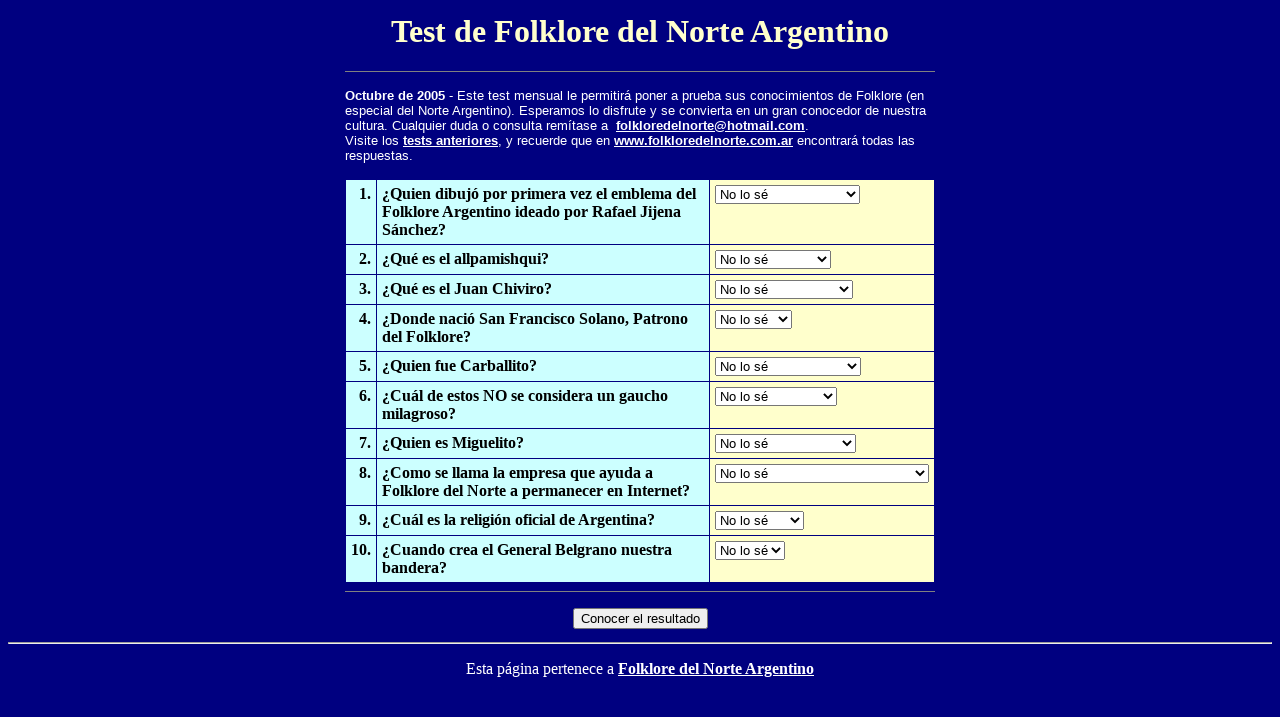

--- FILE ---
content_type: text/html
request_url: https://www.folkloredelnorte.com.ar/tests/octubre05.htm
body_size: 3433
content:
<HTML>
<HEAD>
<meta http-equiv="Content-Language" content="es">
<meta http-equiv="Content-Type" content="text/html; charset=windows-1252">
<meta name="GENERATOR" content="Microsoft FrontPage 5.0">
<meta name="ProgId" content="FrontPage.Editor.Document">
<TITLE>Test de Folklore del Norte Argentino...</TITLE>
<META content="text/html; charset=windows-1252" http-equiv=Content-Type>
<SCRIPT language=JavaScript1.1>

<!-- Begin

function right(e) {
 var msg = "De veras quieres ver el codigo fuente?";
 if (navigator.appName == 'Netscape' && e.which == 3) {
  alert(msg);  // Delete this line to disable but not alert user
  return false;
 } else if (navigator.appName == 'Microsoft Internet Explorer' && event.button==2) {
  alert(msg); // Delete this line to disable but not alert user
  return false;
 }
 return true;
}

document.onmousedown = right;

// End -->

</SCRIPT>

<SCRIPT language=JavaScript>

<!-- Hide the script from old browsers --

function jawapan() {

	 var markah = 0;
	 var popup;
	 var akal;

	 if (document.quizform.q1.selectedIndex==3)
		{  markah=markah+1;  }
	 if (document.quizform.q2.selectedIndex==1)
		{  markah=markah+1;  }
	 if (document.quizform.q3.selectedIndex==3)
		{  markah=markah+1;  }
	 if (document.quizform.q4.selectedIndex==2)
		{  markah=markah+1;  }
	 if (document.quizform.q5.selectedIndex==1)
		{  markah=markah+1;  }
	 if (document.quizform.q6.selectedIndex==1)
		{  markah=markah+1;  }
	 if (document.quizform.q7.selectedIndex==4)
		{  markah=markah+1;  }
	 if (document.quizform.q8.selectedIndex==1)
		{  markah=markah+1;  }
	 if (document.quizform.q9.selectedIndex==3)
		{  markah=markah+1;  }
	 if (document.quizform.q10.selectedIndex==3)
		{  markah=markah+1;  }

	 if (markah > 9 )
		{  akal="Sorprendente !! Sabe un montón de folklore !!"  }
	else if (markah > 8 )
		{  akal="Excelente !! estamos como pa' enseñar !!"  }
	else if (markah > 6 )
		{  akal="Estudiante con algún esmero."  }
	else if (markah > 3 )
		{  akal="Conocimiento Normal."  }
	else if (markah > 0 )
		{  akal="Dedíquese a las culturas etruscas o algo parecido..."  }
	else
		{  akal="Y pensar que somos argentinos..."  }

	 if (markah > 9 )
		{  akab="Se nota mucho andar y conocimiento."  }
	else if (markah > 8 )
		{  akab="Los libros no lo mordieron nunca."  }
	else if (markah > 6 )
		{  akab="No está mal !!  le falta un poquito de lectura."  }
	else if (markah > 3 )
		{  akab="Debería escuchar más historias criollas"  }
	else if (markah > 0 )
		{  akab="Anímese... Ud. podrá alguna vez."  }
	else
		{  akab="Y seguimos pensando que somos argentinos..."  }

	var s1 = '<HTML>' +
'    <head>' +
'	<title>Test de Conocimiento de folklore</title>' +
'    </head>' +
'	<BODY bgcolor="#000080" text="#FFFFFF" LINK="#FFFFFF" ALINK="#FFFFFF" VLINK="#FFFFFF">' +
'    <form>' +
'	<a name="top"></A><FONT SIZE=2 COLOR="yellow">' +
'    </font> <center>' +
'    <table border="0" width="600" cellspacing="0" cellpadding="5">' +
'      <tr>' +
'        <td width="100%">' +
'        <h1 align="center"><font color="#FFFFCC">Test de conocimiento folklórico</font></h1>' +
'        <hr noshade size="1">' +
'          <p><b><font color="#FFFFCC"><big><big>Resultado:</big></big></font></b></p>' +
'          <p><big><big>Obtuviste un punteo de</big></big><big><big> ' + markah +
'          sobre 10.</big></big></p>' +
'          <p><big>Calificación: ' + akal + '</big></p>' +
'        <p><big>Estado cultural</big><big>: ' + akab + '</big></p>' +
'        <p><hr noshade size="1"><p>' +
'        <table border="0" width="100%" cellspacing="1" cellpadding="5">' +
'          <tr>' +
'            <td bgcolor="#CCCCCC" valign="top" colspan="2">' +
'    <P align="center"><b><font color="#000000"><big>Respuestas</big></font></b>' +
'            </td>' +
'          </tr>' +
'          <tr>' +
'            <td bgcolor="#CCFFFF" valign="top" align="right"><font color="#000000"><b>1.</b></font>' +
'            </td>' +
'            <td bgcolor="#CCFFFF" valign="top"><font color="#000000"><b>¿Quién dibujó por primera vez el emblema del Folklore Argentino?</b>&nbsp;</font><b><font color="#000000">' +
'              </font></b><font color="#000000"> Guillermo Buitrago.</font>' +
'            </td>' +
'          </tr>' +
'          <tr>' +
'            <td bgcolor="#FFFFCC" valign="top" align="right"><font color="#000000"><b>2.</b></font></td>' +
'            <td bgcolor="#FFFFCC" valign="top"><font color="#000000"><b>¿Qué es el allpamishqui?</b></font><font color="#000000"><b>' +
'              </b> Abeja melera.</font></td>' +
'          </tr>' +
'          <tr>' +
'            <td bgcolor="#CCFFFF" valign="top" align="right">' +
'    <font color="#000000"><b>3.</b></font>' +
'            </td>' +
'            <td bgcolor="#CCFFFF" valign="top">' +
'	<P><font color="#000000"><b>¿Qué es el Juan Chiviro?</b></font><b><font color="#000000"> </font></b>' +
'    <font color="#000000"> Un pajarito.</font>' +
'            </td>' +
'          </tr>' +
'          <tr>' +
'            <td bgcolor="#FFFFCC" valign="top" align="right"><font color="#000000"><b>4.</b></font></td>' +
'            <td bgcolor="#FFFFCC" valign="top"><font color="#000000"><b>¿Dónde nació San Francisco Solano?</b> Montilla, España.</font></td>' +
'          </tr>' +
'          <tr>' +
'            <td bgcolor="#CCFFFF" valign="top" align="right">' +
'    <font color="#000000"><b>5.</b></font>' +
'            </td>' +
'            <td bgcolor="#CCFFFF" valign="top">' +
'	<P><font color="#000000"><b>¿Quién fue Carballito?</b></font>' +
'    <font color="#000000"> Un linyerita asesinado.</font>' +
'            </td>' +
'          </tr>' +
'          <tr>' +
'            <td bgcolor="#FFFFCC" valign="top" align="right">' +
'    <font color="#000000"><b>6.</b></font></td>' +
'            <td bgcolor="#FFFFCC" valign="top">' +
'	<P><font color="#000000"><b>¿Cuál de estos NO es un gaucho milagroso?</b> ' +
'   Segundo Sombra.</font></td>' +
'          </tr>' +
'          <tr>' +
'            <td bgcolor="#CCFFFF" valign="top" align="right"><font color="#000000"><b>7.</b></font>' +
'            </td>' +
'            <td bgcolor="#CCFFFF" valign="top"><font color="#000000"><b>¿Quién es Miguelito?</b></font><b><font color="#000000">' +
'              </font></b>' +
'              <font color="#000000"> Un angelito milagroso.</font>' +
'            </td>' +
'          </tr>' +
'          <tr>' +
'            <td bgcolor="#FFFFCC" valign="top" align="right"><font color="#000000"><b>8.</b></font></td>' +
'            <td bgcolor="#FFFFCC" valign="top"><font color="#000000"><b>¿Cómo se llama la empresa que nos ayuda a permanecer en Internet? </b>INDUSTRIAS QUÍMICAS CELTA.</font></td>' +
'          </tr>' +
'          <tr>' +
'            <td bgcolor="#CCFFFF" valign="top" align="right">' +
'    <font color="#000000"><b>9.</b></font>' +
'            </td>' +
'            <td bgcolor="#CCFFFF" valign="top">' +
'	<P><font color="#000000"><b>¿Cuál es la Religión oficial de Argentina?</b></font><b><font color="#000000"> </font></b>' +
'    <font color="#000000"> Católica Apostólica Romana.</font>' +
'            </td>' +
'          </tr>' +
'          <tr>' +
'            <td bgcolor="#FFFFCC" valign="top" align="right">' +
'    <font color="#000000"><b>10.</b></font></td>' +
'            <td bgcolor="#FFFFCC" valign="top">' +
'	<P><font color="#000000"><b>¿Cuándo crea el General Belgrano nuestra bandera?</font></b></font><font color = "#000000"> En 1812.</font>' +
'            </td>' +
'          </tr>' +
'        </table>' +
'        <p><font color="#FFFFFF"><big>Si le gustó el test... simplemente promociónelo...</big>' +
'          <hr noshade size="1">' +
'<P align="center"><input type="button" value="Volver al Test !!" onClick="history.back()">' +
' <input type="button" value="Ir Arriba" onClick="location.reload()">' +
'        </td>' +
'      </tr>' +
'    </table>' +
'	<hr>' +
'	Este sitio pertenece a <a href="https://www.folkloredelnorte.com.ar">Folklore del Norte Argentino </a> </center>' +
'	</body>' +
'  </form>' +
'</HTML>';

	popup = window.open("","_top");
	popup.document.writeln(s1);
	popup.document.close();

}

//-->

</SCRIPT>

</head>

<BODY aLink=#FFFFFF background="" bgcolor='#000080' link=#FFFFFF text=#FFFFFF 
vLink=#FFFFFF>
<FORM name=quizform>
<center>
<table border="0" width="600" cellspacing="0" cellpadding="5">
  <tr>
    <td width="100%">
      <h1 align="center"><font color="#FFFFCC">Test de Folklore del Norte
      Argentino</font></h1>
      <hr noshade size="1">
      <p><b><font face="Arial" size="2">Octubre</font></b><font face="Arial" size="2"><b> 
      de 2005</b> - Este test mensual le
      permitirá poner a prueba sus conocimientos de Folklore (en especial del Norte
      Argentino). Esperamos lo disfrute y se convierta en un gran
      conocedor de nuestra cultura. Cualquier duda o consulta remítase a&nbsp; <a href="mailto:folkloredelnorte@hotmail.com"><b>folkloredelnorte@hotmail.com</b></a>.<br>
      Visite los <a href="index.html"><b>tests anteriores</b></a>, y recuerde que en <a href="https://www.folkloredelnorte.com.ar"><b>www.folkloredelnorte.com.ar</b></a>
      encontrará todas las respuestas.</font></p>
      <table border="0" width="100%" cellspacing="1" cellpadding="5">
        <tr>
          <td valign="top" bgcolor="#CCFFFF" align="right"><font color="#000000"><b>1.</b></font></td>
          <td valign="top" bgcolor="#CCFFFF"><font color="#000000"><b>¿Quien 
          dibujó por primera vez el emblema del Folklore Argentino ideado por Rafael Jijena Sánchez?</b>&nbsp;</font></td>
          <td valign="top" bgcolor="#FFFFCC"><SELECT name=q1 size=1> <OPTION selected value=0>No
              lo sé
              <option value="1">Salvador Dalí</option>
              <OPTION value=2>Prilidiano Pueyrredón<OPTION value=3>Guillermo Buitrago</OPTION>
              <option value="4">Jijena Sánchez</option>
            </SELECT>
          </td>
        </tr>
        <tr>
          <td valign="top" bgcolor="#CCFFFF" align="right"><font color="#000000"><b>2.</b></font></td>
          <td valign="top" bgcolor="#CCFFFF"><font color="#000000"><b>¿Qué es el 
          allpamishqui?</b>&nbsp;</font></td>
          <td valign="top" bgcolor="#FFFFCC"> <SELECT name=q2 size=1>
          <OPTION selected value=0>No lo sé
          <OPTION value=1>Abeja
          <OPTION value=2>Río santiagueño
          <option value="3">Arbol de azúcar</option>
          <option value="4">Arpa de miel</option>
            </SELECT> </td>
        </tr>
        <tr>
          <td valign="top" bgcolor="#CCFFFF" align="right"><font color="#000000"><b>3.</b></font></td>
          <td valign="top" bgcolor="#CCFFFF"><font color="#000000"><b>¿Qué es el 
          Juan Chiviro?</b>&nbsp;</font></td>
          <td valign="top" bgcolor="#FFFFCC"> <SELECT 
name=q3 size=1> <OPTION selected value=0>No lo sé<OPTION value=1>Gaucho matrero<OPTION 
  value=2>Pago catamarqueño<OPTION value=3>Pajarito norteño<OPTION value=4>Famoso domador</SELECT> </td>
        </tr>
        <tr>
          <td valign="top" bgcolor="#CCFFFF" align="right"><font color="#000000"><b>4.</b></font></td>
          <td valign="top" bgcolor="#CCFFFF"><font color="#000000"><b>¿Donde 
          nació San Francisco Solano, Patrono del Folklore?</b>&nbsp;</font></td>
          <td valign="top" bgcolor="#FFFFCC"> <SELECT name=q4 
size=1> <OPTION selected value=0>No lo sé<OPTION value=1>Italia<OPTION 
  value=2>España<OPTION value=3>Portugal<OPTION value=4>Argentina</OPTION></SELECT> </td>
        </tr>
        <tr>
          <td valign="top" bgcolor="#CCFFFF" align="right"><font color="#000000"><b>5.</b></font></td>
          <td valign="top" bgcolor="#CCFFFF"><b><font color="#000000">¿</font></b><font color="#000000"><b>Quien 
          fue Carballito?</b>&nbsp;</font></td>
          <td valign="top" bgcolor="#FFFFCC"> <SELECT name=q5 size=1> <OPTION selected value=0>No
              lo sé<OPTION value=1>Un linyerita</OPTION><OPTION value=2>Pajarito litoraleño
              <option value="3">Caballo de Sarmiento</option>
              <option value="4">Gran zapateador</option>
            </SELECT> </td>
        </tr>
        <tr>
          <td valign="top" bgcolor="#CCFFFF" align="right"><font color="#000000"><b>6.</b></font></td>
          <td valign="top" bgcolor="#CCFFFF"><font color="#000000"><b>¿Cuál de 
          estos NO se considera un gaucho milagroso?</b>&nbsp;</font></td>
          <td valign="top" bgcolor="#FFFFCC"> <SELECT name=q6 size=1> <OPTION selected value=0>No
              lo sé<OPTION value=1>Segundo Sombra<OPTION value=2>Curuzú Gil<OPTION value=3>Juan Cubillos<OPTION 
  value=4>Olegario Alvarez</SELECT> </td>
        </tr>
        <tr>
          <td valign="top" bgcolor="#CCFFFF" align="right"><font color="#000000"><b>7.</b></font></td>
          <td valign="top" bgcolor="#CCFFFF"><font color="#000000"><b>¿Quien es 
          Miguelito?</b>&nbsp;</font></td>
          <td valign="top" bgcolor="#FFFFCC"> <SELECT name=q7 size=1> <OPTION selected value=0>No
              lo sé<OPTION value=1>Un bichito colorado<OPTION value=2>Un arroyo de Quimilí<OPTION value=3>Un gauchito enano</OPTION>
              <option value="4">Angelito milagroso</option>
            </SELECT> 
          </td>
        </tr>
        <tr>
          <td valign="top" bgcolor="#CCFFFF" align="right"><font color="#000000"><b>8.</b></font></td>
          <td valign="top" bgcolor="#CCFFFF"><font color="#000000"><b>¿Como se 
          llama la empresa que ayuda a Folklore del Norte a permanecer en 
          Internet?</b>&nbsp;</font></td>
          <td valign="top" bgcolor="#FFFFCC"> <SELECT name=q8 size=1> <OPTION selected value=0>No
              lo sé<OPTION value=1>INDUSTRIAS QUIMICAS CELTA<OPTION value=2>El asado del norte<OPTION value=3>La liebre renga<OPTION 
  value=4>El tero machao</OPTION></SELECT>  
          </td>
        </tr>
        <tr>
          <td valign="top" bgcolor="#CCFFFF" align="right"><font color="#000000"><b>9.</b></font></td>
          <td valign="top" bgcolor="#CCFFFF"><font color="#000000"><b>¿Cuál es 
          la religión oficial de Argentina?</b>&nbsp;</font></td>
          <td valign="top" bgcolor="#FFFFCC"> <SELECT name=q9 size=1> <OPTION selected value=0>No
              lo sé<OPTION value=1>Budista<OPTION value=2>Musulmana<OPTION value=3>Católica<OPTION 
  value=4>Zen</SELECT> </td>
        </tr>
        <tr>
          <td valign="top" bgcolor="#CCFFFF" align="right"><font color="#000000"><b>10.</b></font></td>
          <td valign="top" bgcolor="#CCFFFF"><font color="#000000"><b>¿Cuando 
          crea el General Belgrano nuestra bandera?</b>&nbsp;</font></td>
          <td valign="top" bgcolor="#FFFFCC"> <SELECT name=q10 size=1> <OPTION selected value=0>No
              lo sé<OPTION value=1>1770<OPTION value=2>1810<OPTION value=3>1812<OPTION 
  value=4>1816</OPTION></SELECT> </td>
        </tr>
      </table>
 <hr noshade size="1">
      <p align="center">
<INPUT onclick=jawapan() type=button value="Conocer el resultado"> </p>
    </td>
    </tr>
  </table>
  </FORM>
<hr>
<p align="center">Esta página pertenece a <a href="https://www.folkloredelnorte.com.ar" target="_top"><b>Folklore
del Norte Argentino</b></a></p>
</center>
</BODY>
</HTML>